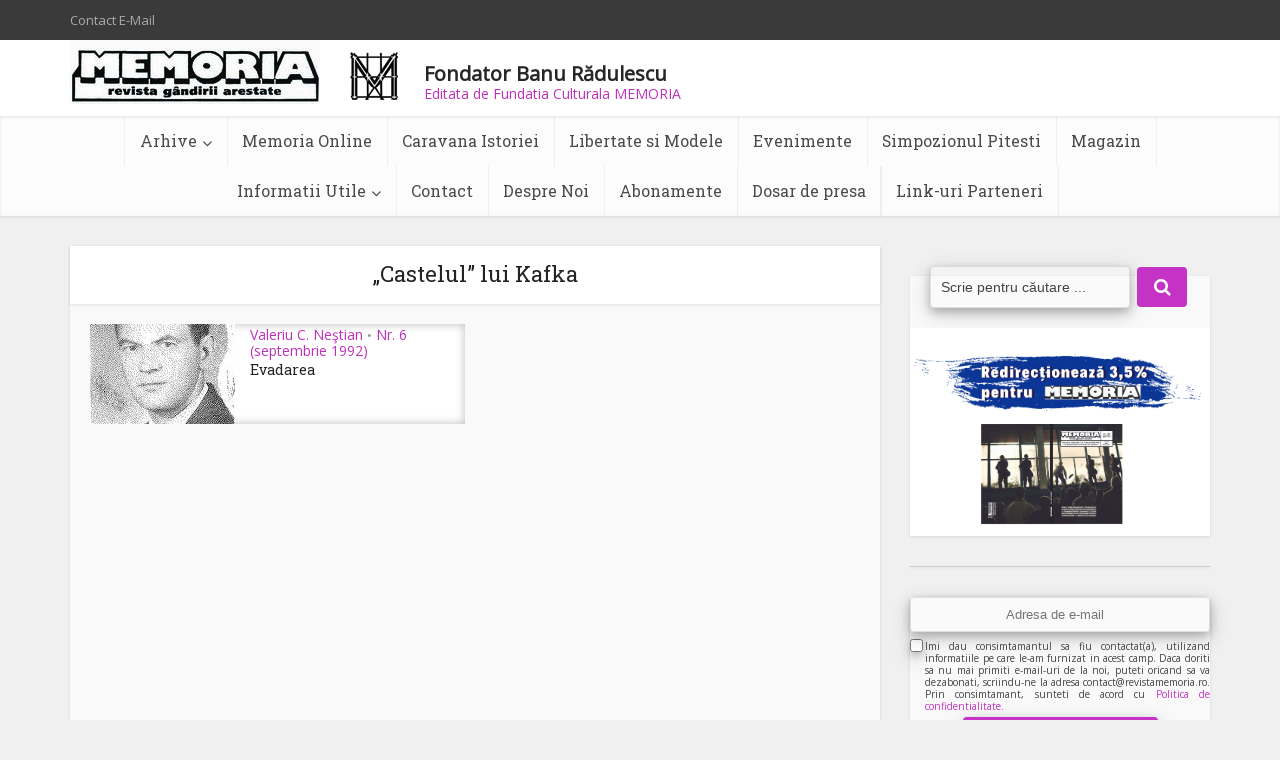

--- FILE ---
content_type: text/html; charset=UTF-8
request_url: https://www.revistamemoria.ro/tag/castelul-lui-kafka/
body_size: 15974
content:
<!DOCTYPE html>
<!--[if IE 8]><html class="ie8"><![endif]-->
<!--[if IE 9]><html class="ie9"><![endif]-->
<!--[if gt IE 8]><!--> <html lang="en-US"> <!--<![endif]-->

<head>

<meta http-equiv="Content-Type" content="text/html; charset=UTF-8" />
<meta name="viewport" content="user-scalable=yes, width=device-width, initial-scale=1.0, maximum-scale=1, minimum-scale=1">

<!--[if lt IE 9]>
	<script src="https://www.revistamemoria.ro/wp-content/themes/voice/js/html5.js"></script>
<![endif]-->

<meta name='robots' content='index, follow, max-image-preview:large, max-snippet:-1, max-video-preview:-1' />
	<style>img:is([sizes="auto" i], [sizes^="auto," i]) { contain-intrinsic-size: 3000px 1500px }</style>
	
	<!-- This site is optimized with the Yoast SEO plugin v25.3.1 - https://yoast.com/wordpress/plugins/seo/ -->
	<title>Revista Memoria - „Castelul” lui Kafka Archives</title>
	<link rel="canonical" href="https://www.revistamemoria.ro/tag/castelul-lui-kafka/" />
	<meta property="og:locale" content="en_US" />
	<meta property="og:type" content="article" />
	<meta property="og:title" content="Revista Memoria - „Castelul” lui Kafka Archives" />
	<meta property="og:url" content="https://www.revistamemoria.ro/tag/castelul-lui-kafka/" />
	<meta property="og:site_name" content="Revista Memoria" />
	<meta name="twitter:card" content="summary_large_image" />
	<script type="application/ld+json" class="yoast-schema-graph">{"@context":"https://schema.org","@graph":[{"@type":"CollectionPage","@id":"https://www.revistamemoria.ro/tag/castelul-lui-kafka/","url":"https://www.revistamemoria.ro/tag/castelul-lui-kafka/","name":"Revista Memoria - „Castelul” lui Kafka Archives","isPartOf":{"@id":"https://www.revistamemoria.ro/#website"},"primaryImageOfPage":{"@id":"https://www.revistamemoria.ro/tag/castelul-lui-kafka/#primaryimage"},"image":{"@id":"https://www.revistamemoria.ro/tag/castelul-lui-kafka/#primaryimage"},"thumbnailUrl":"https://www.revistamemoria.ro/wp-content/uploads/2018/01/nestianu.jpg","breadcrumb":{"@id":"https://www.revistamemoria.ro/tag/castelul-lui-kafka/#breadcrumb"},"inLanguage":"en-US"},{"@type":"ImageObject","inLanguage":"en-US","@id":"https://www.revistamemoria.ro/tag/castelul-lui-kafka/#primaryimage","url":"https://www.revistamemoria.ro/wp-content/uploads/2018/01/nestianu.jpg","contentUrl":"https://www.revistamemoria.ro/wp-content/uploads/2018/01/nestianu.jpg","width":312,"height":464},{"@type":"BreadcrumbList","@id":"https://www.revistamemoria.ro/tag/castelul-lui-kafka/#breadcrumb","itemListElement":[{"@type":"ListItem","position":1,"name":"Home","item":"https://www.revistamemoria.ro/"},{"@type":"ListItem","position":2,"name":"„Castelul” lui Kafka"}]},{"@type":"WebSite","@id":"https://www.revistamemoria.ro/#website","url":"https://www.revistamemoria.ro/","name":"Revista Memoria","description":"Fondator Banu Rădulescu","potentialAction":[{"@type":"SearchAction","target":{"@type":"EntryPoint","urlTemplate":"https://www.revistamemoria.ro/?s={search_term_string}"},"query-input":{"@type":"PropertyValueSpecification","valueRequired":true,"valueName":"search_term_string"}}],"inLanguage":"en-US"}]}</script>
	<!-- / Yoast SEO plugin. -->


<link rel='dns-prefetch' href='//fonts.googleapis.com' />
<link rel="alternate" type="application/rss+xml" title="Revista Memoria &raquo; Feed" href="https://www.revistamemoria.ro/feed/" />
<link rel="alternate" type="application/rss+xml" title="Revista Memoria &raquo; Comments Feed" href="https://www.revistamemoria.ro/comments/feed/" />
<link rel="alternate" type="application/rss+xml" title="Revista Memoria &raquo; „Castelul” lui Kafka Tag Feed" href="https://www.revistamemoria.ro/tag/castelul-lui-kafka/feed/" />
<script type="text/javascript">
/* <![CDATA[ */
window._wpemojiSettings = {"baseUrl":"https:\/\/s.w.org\/images\/core\/emoji\/16.0.1\/72x72\/","ext":".png","svgUrl":"https:\/\/s.w.org\/images\/core\/emoji\/16.0.1\/svg\/","svgExt":".svg","source":{"concatemoji":"https:\/\/www.revistamemoria.ro\/wp-includes\/js\/wp-emoji-release.min.js?ver=6.8.3"}};
/*! This file is auto-generated */
!function(s,n){var o,i,e;function c(e){try{var t={supportTests:e,timestamp:(new Date).valueOf()};sessionStorage.setItem(o,JSON.stringify(t))}catch(e){}}function p(e,t,n){e.clearRect(0,0,e.canvas.width,e.canvas.height),e.fillText(t,0,0);var t=new Uint32Array(e.getImageData(0,0,e.canvas.width,e.canvas.height).data),a=(e.clearRect(0,0,e.canvas.width,e.canvas.height),e.fillText(n,0,0),new Uint32Array(e.getImageData(0,0,e.canvas.width,e.canvas.height).data));return t.every(function(e,t){return e===a[t]})}function u(e,t){e.clearRect(0,0,e.canvas.width,e.canvas.height),e.fillText(t,0,0);for(var n=e.getImageData(16,16,1,1),a=0;a<n.data.length;a++)if(0!==n.data[a])return!1;return!0}function f(e,t,n,a){switch(t){case"flag":return n(e,"\ud83c\udff3\ufe0f\u200d\u26a7\ufe0f","\ud83c\udff3\ufe0f\u200b\u26a7\ufe0f")?!1:!n(e,"\ud83c\udde8\ud83c\uddf6","\ud83c\udde8\u200b\ud83c\uddf6")&&!n(e,"\ud83c\udff4\udb40\udc67\udb40\udc62\udb40\udc65\udb40\udc6e\udb40\udc67\udb40\udc7f","\ud83c\udff4\u200b\udb40\udc67\u200b\udb40\udc62\u200b\udb40\udc65\u200b\udb40\udc6e\u200b\udb40\udc67\u200b\udb40\udc7f");case"emoji":return!a(e,"\ud83e\udedf")}return!1}function g(e,t,n,a){var r="undefined"!=typeof WorkerGlobalScope&&self instanceof WorkerGlobalScope?new OffscreenCanvas(300,150):s.createElement("canvas"),o=r.getContext("2d",{willReadFrequently:!0}),i=(o.textBaseline="top",o.font="600 32px Arial",{});return e.forEach(function(e){i[e]=t(o,e,n,a)}),i}function t(e){var t=s.createElement("script");t.src=e,t.defer=!0,s.head.appendChild(t)}"undefined"!=typeof Promise&&(o="wpEmojiSettingsSupports",i=["flag","emoji"],n.supports={everything:!0,everythingExceptFlag:!0},e=new Promise(function(e){s.addEventListener("DOMContentLoaded",e,{once:!0})}),new Promise(function(t){var n=function(){try{var e=JSON.parse(sessionStorage.getItem(o));if("object"==typeof e&&"number"==typeof e.timestamp&&(new Date).valueOf()<e.timestamp+604800&&"object"==typeof e.supportTests)return e.supportTests}catch(e){}return null}();if(!n){if("undefined"!=typeof Worker&&"undefined"!=typeof OffscreenCanvas&&"undefined"!=typeof URL&&URL.createObjectURL&&"undefined"!=typeof Blob)try{var e="postMessage("+g.toString()+"("+[JSON.stringify(i),f.toString(),p.toString(),u.toString()].join(",")+"));",a=new Blob([e],{type:"text/javascript"}),r=new Worker(URL.createObjectURL(a),{name:"wpTestEmojiSupports"});return void(r.onmessage=function(e){c(n=e.data),r.terminate(),t(n)})}catch(e){}c(n=g(i,f,p,u))}t(n)}).then(function(e){for(var t in e)n.supports[t]=e[t],n.supports.everything=n.supports.everything&&n.supports[t],"flag"!==t&&(n.supports.everythingExceptFlag=n.supports.everythingExceptFlag&&n.supports[t]);n.supports.everythingExceptFlag=n.supports.everythingExceptFlag&&!n.supports.flag,n.DOMReady=!1,n.readyCallback=function(){n.DOMReady=!0}}).then(function(){return e}).then(function(){var e;n.supports.everything||(n.readyCallback(),(e=n.source||{}).concatemoji?t(e.concatemoji):e.wpemoji&&e.twemoji&&(t(e.twemoji),t(e.wpemoji)))}))}((window,document),window._wpemojiSettings);
/* ]]> */
</script>
<style id='wp-emoji-styles-inline-css' type='text/css'>

	img.wp-smiley, img.emoji {
		display: inline !important;
		border: none !important;
		box-shadow: none !important;
		height: 1em !important;
		width: 1em !important;
		margin: 0 0.07em !important;
		vertical-align: -0.1em !important;
		background: none !important;
		padding: 0 !important;
	}
</style>
<link rel='stylesheet' id='wp-block-library-css' href='https://www.revistamemoria.ro/wp-includes/css/dist/block-library/style.min.css?ver=6.8.3' type='text/css' media='all' />
<style id='classic-theme-styles-inline-css' type='text/css'>
/*! This file is auto-generated */
.wp-block-button__link{color:#fff;background-color:#32373c;border-radius:9999px;box-shadow:none;text-decoration:none;padding:calc(.667em + 2px) calc(1.333em + 2px);font-size:1.125em}.wp-block-file__button{background:#32373c;color:#fff;text-decoration:none}
</style>
<link rel='stylesheet' id='gutenberg-pdfjs-css' href='https://www.revistamemoria.ro/wp-content/plugins/pdfjs-viewer-shortcode/inc/../blocks/dist/style.css?ver=2.2.2' type='text/css' media='all' />
<style id='global-styles-inline-css' type='text/css'>
:root{--wp--preset--aspect-ratio--square: 1;--wp--preset--aspect-ratio--4-3: 4/3;--wp--preset--aspect-ratio--3-4: 3/4;--wp--preset--aspect-ratio--3-2: 3/2;--wp--preset--aspect-ratio--2-3: 2/3;--wp--preset--aspect-ratio--16-9: 16/9;--wp--preset--aspect-ratio--9-16: 9/16;--wp--preset--color--black: #000000;--wp--preset--color--cyan-bluish-gray: #abb8c3;--wp--preset--color--white: #ffffff;--wp--preset--color--pale-pink: #f78da7;--wp--preset--color--vivid-red: #cf2e2e;--wp--preset--color--luminous-vivid-orange: #ff6900;--wp--preset--color--luminous-vivid-amber: #fcb900;--wp--preset--color--light-green-cyan: #7bdcb5;--wp--preset--color--vivid-green-cyan: #00d084;--wp--preset--color--pale-cyan-blue: #8ed1fc;--wp--preset--color--vivid-cyan-blue: #0693e3;--wp--preset--color--vivid-purple: #9b51e0;--wp--preset--gradient--vivid-cyan-blue-to-vivid-purple: linear-gradient(135deg,rgba(6,147,227,1) 0%,rgb(155,81,224) 100%);--wp--preset--gradient--light-green-cyan-to-vivid-green-cyan: linear-gradient(135deg,rgb(122,220,180) 0%,rgb(0,208,130) 100%);--wp--preset--gradient--luminous-vivid-amber-to-luminous-vivid-orange: linear-gradient(135deg,rgba(252,185,0,1) 0%,rgba(255,105,0,1) 100%);--wp--preset--gradient--luminous-vivid-orange-to-vivid-red: linear-gradient(135deg,rgba(255,105,0,1) 0%,rgb(207,46,46) 100%);--wp--preset--gradient--very-light-gray-to-cyan-bluish-gray: linear-gradient(135deg,rgb(238,238,238) 0%,rgb(169,184,195) 100%);--wp--preset--gradient--cool-to-warm-spectrum: linear-gradient(135deg,rgb(74,234,220) 0%,rgb(151,120,209) 20%,rgb(207,42,186) 40%,rgb(238,44,130) 60%,rgb(251,105,98) 80%,rgb(254,248,76) 100%);--wp--preset--gradient--blush-light-purple: linear-gradient(135deg,rgb(255,206,236) 0%,rgb(152,150,240) 100%);--wp--preset--gradient--blush-bordeaux: linear-gradient(135deg,rgb(254,205,165) 0%,rgb(254,45,45) 50%,rgb(107,0,62) 100%);--wp--preset--gradient--luminous-dusk: linear-gradient(135deg,rgb(255,203,112) 0%,rgb(199,81,192) 50%,rgb(65,88,208) 100%);--wp--preset--gradient--pale-ocean: linear-gradient(135deg,rgb(255,245,203) 0%,rgb(182,227,212) 50%,rgb(51,167,181) 100%);--wp--preset--gradient--electric-grass: linear-gradient(135deg,rgb(202,248,128) 0%,rgb(113,206,126) 100%);--wp--preset--gradient--midnight: linear-gradient(135deg,rgb(2,3,129) 0%,rgb(40,116,252) 100%);--wp--preset--font-size--small: 13px;--wp--preset--font-size--medium: 20px;--wp--preset--font-size--large: 36px;--wp--preset--font-size--x-large: 42px;--wp--preset--spacing--20: 0.44rem;--wp--preset--spacing--30: 0.67rem;--wp--preset--spacing--40: 1rem;--wp--preset--spacing--50: 1.5rem;--wp--preset--spacing--60: 2.25rem;--wp--preset--spacing--70: 3.38rem;--wp--preset--spacing--80: 5.06rem;--wp--preset--shadow--natural: 6px 6px 9px rgba(0, 0, 0, 0.2);--wp--preset--shadow--deep: 12px 12px 50px rgba(0, 0, 0, 0.4);--wp--preset--shadow--sharp: 6px 6px 0px rgba(0, 0, 0, 0.2);--wp--preset--shadow--outlined: 6px 6px 0px -3px rgba(255, 255, 255, 1), 6px 6px rgba(0, 0, 0, 1);--wp--preset--shadow--crisp: 6px 6px 0px rgba(0, 0, 0, 1);}:where(.is-layout-flex){gap: 0.5em;}:where(.is-layout-grid){gap: 0.5em;}body .is-layout-flex{display: flex;}.is-layout-flex{flex-wrap: wrap;align-items: center;}.is-layout-flex > :is(*, div){margin: 0;}body .is-layout-grid{display: grid;}.is-layout-grid > :is(*, div){margin: 0;}:where(.wp-block-columns.is-layout-flex){gap: 2em;}:where(.wp-block-columns.is-layout-grid){gap: 2em;}:where(.wp-block-post-template.is-layout-flex){gap: 1.25em;}:where(.wp-block-post-template.is-layout-grid){gap: 1.25em;}.has-black-color{color: var(--wp--preset--color--black) !important;}.has-cyan-bluish-gray-color{color: var(--wp--preset--color--cyan-bluish-gray) !important;}.has-white-color{color: var(--wp--preset--color--white) !important;}.has-pale-pink-color{color: var(--wp--preset--color--pale-pink) !important;}.has-vivid-red-color{color: var(--wp--preset--color--vivid-red) !important;}.has-luminous-vivid-orange-color{color: var(--wp--preset--color--luminous-vivid-orange) !important;}.has-luminous-vivid-amber-color{color: var(--wp--preset--color--luminous-vivid-amber) !important;}.has-light-green-cyan-color{color: var(--wp--preset--color--light-green-cyan) !important;}.has-vivid-green-cyan-color{color: var(--wp--preset--color--vivid-green-cyan) !important;}.has-pale-cyan-blue-color{color: var(--wp--preset--color--pale-cyan-blue) !important;}.has-vivid-cyan-blue-color{color: var(--wp--preset--color--vivid-cyan-blue) !important;}.has-vivid-purple-color{color: var(--wp--preset--color--vivid-purple) !important;}.has-black-background-color{background-color: var(--wp--preset--color--black) !important;}.has-cyan-bluish-gray-background-color{background-color: var(--wp--preset--color--cyan-bluish-gray) !important;}.has-white-background-color{background-color: var(--wp--preset--color--white) !important;}.has-pale-pink-background-color{background-color: var(--wp--preset--color--pale-pink) !important;}.has-vivid-red-background-color{background-color: var(--wp--preset--color--vivid-red) !important;}.has-luminous-vivid-orange-background-color{background-color: var(--wp--preset--color--luminous-vivid-orange) !important;}.has-luminous-vivid-amber-background-color{background-color: var(--wp--preset--color--luminous-vivid-amber) !important;}.has-light-green-cyan-background-color{background-color: var(--wp--preset--color--light-green-cyan) !important;}.has-vivid-green-cyan-background-color{background-color: var(--wp--preset--color--vivid-green-cyan) !important;}.has-pale-cyan-blue-background-color{background-color: var(--wp--preset--color--pale-cyan-blue) !important;}.has-vivid-cyan-blue-background-color{background-color: var(--wp--preset--color--vivid-cyan-blue) !important;}.has-vivid-purple-background-color{background-color: var(--wp--preset--color--vivid-purple) !important;}.has-black-border-color{border-color: var(--wp--preset--color--black) !important;}.has-cyan-bluish-gray-border-color{border-color: var(--wp--preset--color--cyan-bluish-gray) !important;}.has-white-border-color{border-color: var(--wp--preset--color--white) !important;}.has-pale-pink-border-color{border-color: var(--wp--preset--color--pale-pink) !important;}.has-vivid-red-border-color{border-color: var(--wp--preset--color--vivid-red) !important;}.has-luminous-vivid-orange-border-color{border-color: var(--wp--preset--color--luminous-vivid-orange) !important;}.has-luminous-vivid-amber-border-color{border-color: var(--wp--preset--color--luminous-vivid-amber) !important;}.has-light-green-cyan-border-color{border-color: var(--wp--preset--color--light-green-cyan) !important;}.has-vivid-green-cyan-border-color{border-color: var(--wp--preset--color--vivid-green-cyan) !important;}.has-pale-cyan-blue-border-color{border-color: var(--wp--preset--color--pale-cyan-blue) !important;}.has-vivid-cyan-blue-border-color{border-color: var(--wp--preset--color--vivid-cyan-blue) !important;}.has-vivid-purple-border-color{border-color: var(--wp--preset--color--vivid-purple) !important;}.has-vivid-cyan-blue-to-vivid-purple-gradient-background{background: var(--wp--preset--gradient--vivid-cyan-blue-to-vivid-purple) !important;}.has-light-green-cyan-to-vivid-green-cyan-gradient-background{background: var(--wp--preset--gradient--light-green-cyan-to-vivid-green-cyan) !important;}.has-luminous-vivid-amber-to-luminous-vivid-orange-gradient-background{background: var(--wp--preset--gradient--luminous-vivid-amber-to-luminous-vivid-orange) !important;}.has-luminous-vivid-orange-to-vivid-red-gradient-background{background: var(--wp--preset--gradient--luminous-vivid-orange-to-vivid-red) !important;}.has-very-light-gray-to-cyan-bluish-gray-gradient-background{background: var(--wp--preset--gradient--very-light-gray-to-cyan-bluish-gray) !important;}.has-cool-to-warm-spectrum-gradient-background{background: var(--wp--preset--gradient--cool-to-warm-spectrum) !important;}.has-blush-light-purple-gradient-background{background: var(--wp--preset--gradient--blush-light-purple) !important;}.has-blush-bordeaux-gradient-background{background: var(--wp--preset--gradient--blush-bordeaux) !important;}.has-luminous-dusk-gradient-background{background: var(--wp--preset--gradient--luminous-dusk) !important;}.has-pale-ocean-gradient-background{background: var(--wp--preset--gradient--pale-ocean) !important;}.has-electric-grass-gradient-background{background: var(--wp--preset--gradient--electric-grass) !important;}.has-midnight-gradient-background{background: var(--wp--preset--gradient--midnight) !important;}.has-small-font-size{font-size: var(--wp--preset--font-size--small) !important;}.has-medium-font-size{font-size: var(--wp--preset--font-size--medium) !important;}.has-large-font-size{font-size: var(--wp--preset--font-size--large) !important;}.has-x-large-font-size{font-size: var(--wp--preset--font-size--x-large) !important;}
:where(.wp-block-post-template.is-layout-flex){gap: 1.25em;}:where(.wp-block-post-template.is-layout-grid){gap: 1.25em;}
:where(.wp-block-columns.is-layout-flex){gap: 2em;}:where(.wp-block-columns.is-layout-grid){gap: 2em;}
:root :where(.wp-block-pullquote){font-size: 1.5em;line-height: 1.6;}
</style>
<link rel='stylesheet' id='contact-form-7-css' href='https://www.revistamemoria.ro/wp-content/plugins/contact-form-7/includes/css/styles.css?ver=6.1' type='text/css' media='all' />
<link rel='stylesheet' id='bigger-picture-css' href='https://www.revistamemoria.ro/wp-content/plugins/youtube-channel/assets/lib/bigger-picture/css/bigger-picture.min.css?ver=3.25.2' type='text/css' media='all' />
<link rel='stylesheet' id='youtube-channel-css' href='https://www.revistamemoria.ro/wp-content/plugins/youtube-channel/assets/css/youtube-channel.min.css?ver=3.25.2' type='text/css' media='all' />
<link rel='stylesheet' id='ivory-search-styles-css' href='https://www.revistamemoria.ro/wp-content/plugins/add-search-to-menu/public/css/ivory-search.min.css?ver=5.5.11' type='text/css' media='all' />
<link rel='stylesheet' id='vce_font_0-css' href='https://fonts.googleapis.com/css?family=Open+Sans%3A400&#038;subset=latin%2Clatin-ext&#038;ver=2.4.1' type='text/css' media='screen' />
<link rel='stylesheet' id='vce_font_1-css' href='https://fonts.googleapis.com/css?family=Roboto+Slab%3A400%2C700&#038;subset=latin%2Clatin-ext&#038;ver=2.4.1' type='text/css' media='screen' />
<link rel='stylesheet' id='vce_style-css' href='https://www.revistamemoria.ro/wp-content/themes/voice/css/min.css?ver=2.4.1' type='text/css' media='screen, print' />
<style id='vce_style-inline-css' type='text/css'>
body {background-color:#f0f0f0;}body,.mks_author_widget h3,.site-description,.meta-category a,textarea {font-family: 'Open Sans';font-weight: 400;}h1,h2,h3,h4,h5,h6,blockquote,.vce-post-link,.site-title,.site-title a,.main-box-title,.comment-reply-title,.entry-title a,.vce-single .entry-headline p,.vce-prev-next-link,.author-title,.mks_pullquote,.widget_rss ul li .rsswidget,#bbpress-forums .bbp-forum-title,#bbpress-forums .bbp-topic-permalink {font-family: 'Roboto Slab';font-weight: 400;}.main-navigation a,.sidr a{font-family: 'Roboto Slab';font-weight: 700;}.vce-single .entry-content,.vce-single .entry-headline,.vce-single .entry-footer{width: 600px;}.vce-lay-a .lay-a-content{width: 600px;max-width: 600px;}.vce-page .entry-content,.vce-page .entry-title-page {width: 600px;}.vce-sid-none .vce-single .entry-content,.vce-sid-none .vce-single .entry-headline,.vce-sid-none .vce-single .entry-footer {width: 600px;}.vce-sid-none .vce-page .entry-content,.vce-sid-none .vce-page .entry-title-page,.error404 .entry-content {width: 600px;max-width: 600px;}body, button, input, select, textarea{color: #444444;}h1,h2,h3,h4,h5,h6,.entry-title a,.prev-next-nav a,#bbpress-forums .bbp-forum-title, #bbpress-forums .bbp-topic-permalink,.woocommerce ul.products li.product .price .amount{color: #232323;}a,.entry-title a:hover,.vce-prev-next-link:hover,.vce-author-links a:hover,.required,.error404 h4,.prev-next-nav a:hover,#bbpress-forums .bbp-forum-title:hover, #bbpress-forums .bbp-topic-permalink:hover,.woocommerce ul.products li.product h3:hover,.woocommerce ul.products li.product h3:hover mark,.main-box-title a:hover{color: #bf31bc;}.vce-square,.vce-main-content .mejs-controls .mejs-time-rail .mejs-time-current,button,input[type="button"],input[type="reset"],input[type="submit"],.vce-button,.pagination-wapper a,#vce-pagination .next.page-numbers,#vce-pagination .prev.page-numbers,#vce-pagination .page-numbers,#vce-pagination .page-numbers.current,.vce-link-pages a,#vce-pagination a,.vce-load-more a,.vce-slider-pagination .owl-nav > div,.vce-mega-menu-posts-wrap .owl-nav > div,.comment-reply-link:hover,.vce-featured-section a,.vce-lay-g .vce-featured-info .meta-category a,.vce-404-menu a,.vce-post.sticky .meta-image:before,#vce-pagination .page-numbers:hover,#bbpress-forums .bbp-pagination .current,#bbpress-forums .bbp-pagination a:hover,.woocommerce #respond input#submit,.woocommerce a.button,.woocommerce button.button,.woocommerce input.button,.woocommerce ul.products li.product .added_to_cart,.woocommerce #respond input#submit:hover,.woocommerce a.button:hover,.woocommerce button.button:hover,.woocommerce input.button:hover,.woocommerce ul.products li.product .added_to_cart:hover,.woocommerce #respond input#submit.alt,.woocommerce a.button.alt,.woocommerce button.button.alt,.woocommerce input.button.alt,.woocommerce #respond input#submit.alt:hover, .woocommerce a.button.alt:hover, .woocommerce button.button.alt:hover, .woocommerce input.button.alt:hover,.woocommerce span.onsale,.woocommerce .widget_price_filter .ui-slider .ui-slider-range,.woocommerce .widget_price_filter .ui-slider .ui-slider-handle,.comments-holder .navigation .page-numbers.current,.vce-lay-a .vce-read-more:hover,.vce-lay-c .vce-read-more:hover{background-color: #bf31bc;}#vce-pagination .page-numbers,.comments-holder .navigation .page-numbers{background: transparent;color: #bf31bc;border: 1px solid #bf31bc;}.comments-holder .navigation .page-numbers:hover{background: #bf31bc;border: 1px solid #bf31bc;}.bbp-pagination-links a{background: transparent;color: #bf31bc;border: 1px solid #bf31bc !important;}#vce-pagination .page-numbers.current,.bbp-pagination-links span.current,.comments-holder .navigation .page-numbers.current{border: 1px solid #bf31bc;}.widget_categories .cat-item:before,.widget_categories .cat-item .count{background: #bf31bc;}.comment-reply-link,.vce-lay-a .vce-read-more,.vce-lay-c .vce-read-more{border: 1px solid #bf31bc;}.entry-meta div,.entry-meta div a,.comment-metadata a,.meta-category span,.meta-author-wrapped,.wp-caption .wp-caption-text,.widget_rss .rss-date,.sidebar cite,.site-footer cite,.sidebar .vce-post-list .entry-meta div,.sidebar .vce-post-list .entry-meta div a,.sidebar .vce-post-list .fn,.sidebar .vce-post-list .fn a,.site-footer .vce-post-list .entry-meta div,.site-footer .vce-post-list .entry-meta div a,.site-footer .vce-post-list .fn,.site-footer .vce-post-list .fn a,#bbpress-forums .bbp-topic-started-by,#bbpress-forums .bbp-topic-started-in,#bbpress-forums .bbp-forum-info .bbp-forum-content,#bbpress-forums p.bbp-topic-meta,span.bbp-admin-links a,.bbp-reply-post-date,#bbpress-forums li.bbp-header,#bbpress-forums li.bbp-footer,.woocommerce .woocommerce-result-count,.woocommerce .product_meta{color: #9b9b9b;}.main-box-title, .comment-reply-title, .main-box-head{background: #ffffff;color: #232323;}.main-box-title a{color: #232323;}.sidebar .widget .widget-title a{color: #232323;}.main-box,.comment-respond,.prev-next-nav{background: #f9f9f9;}.vce-post,ul.comment-list > li.comment,.main-box-single,.ie8 .vce-single,#disqus_thread,.vce-author-card,.vce-author-card .vce-content-outside,.mks-bredcrumbs-container,ul.comment-list > li.pingback{background: #ffffff;}.mks_tabs.horizontal .mks_tab_nav_item.active{border-bottom: 1px solid #ffffff;}.mks_tabs.horizontal .mks_tab_item,.mks_tabs.vertical .mks_tab_nav_item.active,.mks_tabs.horizontal .mks_tab_nav_item.active{background: #ffffff;}.mks_tabs.vertical .mks_tab_nav_item.active{border-right: 1px solid #ffffff;}#vce-pagination,.vce-slider-pagination .owl-controls,.vce-content-outside,.comments-holder .navigation{background: #f3f3f3;}.sidebar .widget-title{background: #ffffff;color: #232323;}.sidebar .widget{background: #f9f9f9;}.sidebar .widget,.sidebar .widget li a,.sidebar .mks_author_widget h3 a,.sidebar .mks_author_widget h3,.sidebar .vce-search-form .vce-search-input,.sidebar .vce-search-form .vce-search-input:focus{color: #444444;}.sidebar .widget li a:hover,.sidebar .widget a,.widget_nav_menu li.menu-item-has-children:hover:after,.widget_pages li.page_item_has_children:hover:after{color: #c433c6;}.sidebar .tagcloud a {border: 1px solid #c433c6;}.sidebar .mks_author_link,.sidebar .tagcloud a:hover,.sidebar .mks_themeforest_widget .more,.sidebar button,.sidebar input[type="button"],.sidebar input[type="reset"],.sidebar input[type="submit"],.sidebar .vce-button,.sidebar .bbp_widget_login .button{background-color: #c433c6;}.sidebar .mks_author_widget .mks_autor_link_wrap,.sidebar .mks_themeforest_widget .mks_read_more{background: #f3f3f3;}.sidebar #wp-calendar caption,.sidebar .recentcomments,.sidebar .post-date,.sidebar #wp-calendar tbody{color: rgba(68,68,68,0.7);}.site-footer{background: #8ece9d;}.site-footer .widget-title{color: #ffffff;}.site-footer,.site-footer .widget,.site-footer .widget li a,.site-footer .mks_author_widget h3 a,.site-footer .mks_author_widget h3,.site-footer .vce-search-form .vce-search-input,.site-footer .vce-search-form .vce-search-input:focus{color: #f2f2f2;}.site-footer .widget li a:hover,.site-footer .widget a,.site-info a{color: #c633c4;}.site-footer .tagcloud a {border: 1px solid #c633c4;}.site-footer .mks_author_link,.site-footer .mks_themeforest_widget .more,.site-footer button,.site-footer input[type="button"],.site-footer input[type="reset"],.site-footer input[type="submit"],.site-footer .vce-button,.site-footer .tagcloud a:hover{background-color: #c633c4;}.site-footer #wp-calendar caption,.site-footer .recentcomments,.site-footer .post-date,.site-footer #wp-calendar tbody,.site-footer .site-info{color: rgba(242,242,242,0.7);}.top-header,.top-nav-menu li .sub-menu{background: #3a3a3a;}.top-header,.top-header a{color: #aaaaaa;}.top-header .vce-search-form .vce-search-input,.top-header .vce-search-input:focus,.top-header .vce-search-submit{color: #aaaaaa;}.top-header .vce-search-form .vce-search-input::-webkit-input-placeholder { color: #aaaaaa;}.top-header .vce-search-form .vce-search-input:-moz-placeholder { color: #aaaaaa;}.top-header .vce-search-form .vce-search-input::-moz-placeholder { color: #aaaaaa;}.top-header .vce-search-form .vce-search-input:-ms-input-placeholder { color: #aaaaaa;}.header-1-wrapper{height: 76px;padding-top: 0px;}.header-2-wrapper,.header-3-wrapper{height: 76px;}.header-2-wrapper .site-branding,.header-3-wrapper .site-branding{top: 0px;left: 0px;}.site-title a, .site-title a:hover{color: #232323;}.site-description{color: #aaaaaa;}.main-header{background-color: #ffffff;}.header-bottom-wrapper{background: #fcfcfc;}.vce-header-ads{margin: -7px 0;}.header-3-wrapper .nav-menu > li > a{padding: 28px 15px;}.header-sticky,.sidr{background: rgba(252,252,252,0.95);}.ie8 .header-sticky{background: #ffffff;}.main-navigation a,.nav-menu .vce-mega-menu > .sub-menu > li > a,.sidr li a,.vce-menu-parent{color: #4a4a4a;}.nav-menu > li:hover > a,.nav-menu > .current_page_item > a,.nav-menu > .current-menu-item > a,.nav-menu > .current-menu-ancestor > a,.main-navigation a.vce-item-selected,.main-navigation ul ul li:hover > a,.nav-menu ul .current-menu-item a,.nav-menu ul .current_page_item a,.vce-menu-parent:hover,.sidr li a:hover,.main-navigation li.current-menu-item.fa:before,.vce-responsive-nav{color: #cc35c4;}#sidr-id-vce_main_navigation_menu .soc-nav-menu li a:hover {color: #aaaaaa;}.nav-menu > li:hover > a,.nav-menu > .current_page_item > a,.nav-menu > .current-menu-item > a,.nav-menu > .current-menu-ancestor > a,.main-navigation a.vce-item-selected,.main-navigation ul ul,.header-sticky .nav-menu > .current_page_item:hover > a,.header-sticky .nav-menu > .current-menu-item:hover > a,.header-sticky .nav-menu > .current-menu-ancestor:hover > a,.header-sticky .main-navigation a.vce-item-selected:hover{background-color: #ffffff;}.search-header-wrap ul{border-top: 2px solid #cc35c4;}.vce-border-top .main-box-title{border-top: 2px solid #bf31bc;}.tagcloud a:hover,.sidebar .widget .mks_author_link,.sidebar .widget.mks_themeforest_widget .more,.site-footer .widget .mks_author_link,.site-footer .widget.mks_themeforest_widget .more,.vce-lay-g .entry-meta div,.vce-lay-g .fn,.vce-lay-g .fn a{color: #FFF;}.vce-featured-header .vce-featured-header-background{opacity: 0.5}.vce-featured-grid .vce-featured-header-background,.vce-post-big .vce-post-img:after,.vce-post-slider .vce-post-img:after{opacity: 0.5}.vce-featured-grid .owl-item:hover .vce-grid-text .vce-featured-header-background,.vce-post-big li:hover .vce-post-img:after,.vce-post-slider li:hover .vce-post-img:after {opacity: 0.8}#back-top {background: #323232}.sidr input[type=text]{background: rgba(74,74,74,0.1);color: rgba(74,74,74,0.5);}.meta-image:hover a img,.vce-lay-h .img-wrap:hover .meta-image > img,.img-wrp:hover img,.vce-gallery-big:hover img,.vce-gallery .gallery-item:hover img,.vce_posts_widget .vce-post-big li:hover img,.vce-featured-grid .owl-item:hover img,.vce-post-img:hover img,.mega-menu-img:hover img{-webkit-transform: scale(1.1);-moz-transform: scale(1.1);-o-transform: scale(1.1);-ms-transform: scale(1.1);transform: scale(1.1);}
</style>
<link rel='stylesheet' id='fancybox-css' href='https://www.revistamemoria.ro/wp-content/plugins/easy-fancybox/fancybox/1.5.4/jquery.fancybox.min.css?ver=6.8.3' type='text/css' media='screen' />
<link rel='stylesheet' id='wp-add-custom-css-css' href='https://www.revistamemoria.ro?display_custom_css=css&#038;ver=6.8.3' type='text/css' media='all' />
<script type="text/javascript" src="https://www.revistamemoria.ro/wp-content/plugins/cookiebar/cookiebar-latest.min.js?1&amp;forceLang=ro&amp;tracking=1&amp;top=1&amp;showNoConsent=1&amp;privacyPage=http%3A%2F%2Fwww.revistamemoria.ro%2Fpolitica-de-confidentialitate%2F&amp;ver=1.7.0" id="cookieBAR-js"></script>
<script type="text/javascript" src="https://www.revistamemoria.ro/wp-includes/js/jquery/jquery.min.js?ver=3.7.1" id="jquery-core-js"></script>
<script type="text/javascript" src="https://www.revistamemoria.ro/wp-includes/js/jquery/jquery-migrate.min.js?ver=3.4.1" id="jquery-migrate-js"></script>
<link rel="https://api.w.org/" href="https://www.revistamemoria.ro/wp-json/" /><link rel="alternate" title="JSON" type="application/json" href="https://www.revistamemoria.ro/wp-json/wp/v2/tags/1559" /><link rel="EditURI" type="application/rsd+xml" title="RSD" href="https://www.revistamemoria.ro/xmlrpc.php?rsd" />
<meta name="generator" content="WordPress 6.8.3" />
<style type="text/css">.recentcomments a{display:inline !important;padding:0 !important;margin:0 !important;}</style><meta name="generator" content="Powered by WPBakery Page Builder - drag and drop page builder for WordPress."/>
<link rel="shortcut icon" href="https://www.revistamemoria.ro/wp-content/uploads/2017/12/favicon_memoria_Hak_icon.ico" type="image/x-icon" /><style type="text/css">.site-branding { width: 100%; } .site-branding h1, .site-branding span:first-child { float: left; margin-right: 20px; } .site-description { font-size: 20px; margin-top: 22px; }</style>		<style type="text/css" id="wp-custom-css">
			.vce-wrap-right{display:none !important}		</style>
		<noscript><style> .wpb_animate_when_almost_visible { opacity: 1; }</style></noscript></head>

<body class="archive tag tag-castelul-lui-kafka tag-1559 wp-theme-voice voice chrome vce-sid-right wpb-js-composer js-comp-ver-6.10.0 vc_responsive">

<div id="vce-main">

<header id="header" class="main-header">
	<div class="top-header">
	<div class="container">

					<div class="vce-wrap-left">
					<ul id="vce_top_navigation_menu" class="top-nav-menu"><li id="menu-item-7788" class="menu-item menu-item-type-custom menu-item-object-custom menu-item-7788"><a href="mailto:revistamemoria@gmail.com">Contact E-Mail</a></li>
</ul>			</div>
				
					<div class="vce-wrap-right">
				<form class="vce-search-form" action="https://www.revistamemoria.ro/" method="get">
	<input name="s" class="vce-search-input" size="20" type="text" value="Scrie pentru căutare ..." onfocus="(this.value == 'Scrie pentru căutare ...') && (this.value = '')" onblur="(this.value == '') && (this.value = 'Scrie pentru căutare ...')" placeholder="Scrie pentru căutare ..." />
		<button type="submit" class="vce-search-submit"><i class="fa fa-search"></i></button> 
</form>			</div>
		
		


	</div>
</div><div class="container header-2-wrapper header-main-area">	
	<div class="vce-res-nav">
	<a class="vce-responsive-nav" href="#sidr-main"><i class="fa fa-bars"></i></a>
</div>
<div class="site-branding">
		
		<span style="font-size: 80px;text-decoration: none;margin-bottom: 0;display: inline-block;">
		<a href="https://www.revistamemoria.ro/" title="Revista Memoria" class="has-logo"><img src="https://www.revistamemoria.ro/wp-content/uploads/2022/12/Untitled-1-1.jpg" alt="Revista Memoria" /></a>
	</span>

<span style="font-weight:bold" class="site-description">Fondator Banu Rădulescu</span>	
		<span style="font-size: 14px;margin: -5px 0 0;display: block;color: black;"><a href="https://www.revistamemoria.ro/despre-noi/">Editata de Fundatia Culturala MEMORIA</a></span></br>
	
	

</div>
	<div class="vce-header-ads">
			</div>
</div>

<div class="header-bottom-wrapper header-left-nav">
	<div class="container">
		<nav id="site-navigation" class="main-navigation" role="navigation">
	<ul id="vce_main_navigation_menu" class="nav-menu"><li id="menu-item-12093" class="menu-item menu-item-type-custom menu-item-object-custom menu-item-has-children menu-item-12093"><a href="#">Arhive</a>
<ul class="sub-menu">
	<li id="menu-item-401" class="menu-item menu-item-type-taxonomy menu-item-object-category menu-item-401 vce-cat-40"><a href="https://www.revistamemoria.ro/category/arhiva-pdf/">Arhiva PDF</a>	<li id="menu-item-4396" class="menu-item menu-item-type-taxonomy menu-item-object-category menu-item-4396 vce-cat-547"><a href="https://www.revistamemoria.ro/category/fototeca-memoria/">Arhiva Foto</a>	<li id="menu-item-12203" class="menu-item menu-item-type-post_type menu-item-object-page menu-item-12203"><a href="https://www.revistamemoria.ro/12166-2/">Arhiva Audio</a>	<li id="menu-item-7791" class="menu-item menu-item-type-post_type menu-item-object-page menu-item-7791"><a href="https://www.revistamemoria.ro/arhiva-video/">Arhiva Video</a>	<li id="menu-item-7416" class="menu-item menu-item-type-post_type menu-item-object-page menu-item-7416"><a href="https://www.revistamemoria.ro/autori-memoria/">Autori Memoria</a>	<li id="menu-item-425" class="menu-item menu-item-type-taxonomy menu-item-object-category menu-item-has-children menu-item-425 vce-cat-47"><a href="https://www.revistamemoria.ro/category/teme/">Teme</a>
	<ul class="sub-menu">
		<li id="menu-item-387" class="menu-item menu-item-type-taxonomy menu-item-object-category menu-item-387 vce-cat-2"><a href="https://www.revistamemoria.ro/category/teme/memoria-basarabiei/">Memoria Basarabiei</a>		<li id="menu-item-397" class="menu-item menu-item-type-taxonomy menu-item-object-category menu-item-397 vce-cat-4"><a href="https://www.revistamemoria.ro/category/teme/literatura-de-dupa-sarma-ghimpata/">Literatura de după sârma ghimpată</a>		<li id="menu-item-395" class="menu-item menu-item-type-taxonomy menu-item-object-category menu-item-395 vce-cat-5"><a href="https://www.revistamemoria.ro/category/teme/memoria-armatei-romane/">Memoria Armatei Române</a>		<li id="menu-item-399" class="menu-item menu-item-type-taxonomy menu-item-object-category menu-item-399 vce-cat-6"><a href="https://www.revistamemoria.ro/category/teme/memoria-bisericii-romane/">Memoria Bisericii Române</a>		<li id="menu-item-398" class="menu-item menu-item-type-taxonomy menu-item-object-category menu-item-398 vce-cat-3"><a href="https://www.revistamemoria.ro/category/teme/istorie-recenta/">Istorie recentă</a>	</ul>
	<li id="menu-item-11078" class="menu-item menu-item-type-custom menu-item-object-custom menu-item-has-children menu-item-11078"><a href="#">Catalogul Memoria</a>
	<ul class="sub-menu">
		<li id="menu-item-11065" class="menu-item menu-item-type-taxonomy menu-item-object-category menu-item-11065 vce-cat-952"><a href="https://www.revistamemoria.ro/category/literele-a-g/">Literele A-G</a>		<li id="menu-item-11066" class="menu-item menu-item-type-taxonomy menu-item-object-category menu-item-11066 vce-cat-953"><a href="https://www.revistamemoria.ro/category/literele-h-n/">Literele H-N</a>		<li id="menu-item-11067" class="menu-item menu-item-type-taxonomy menu-item-object-category menu-item-11067 vce-cat-954"><a href="https://www.revistamemoria.ro/category/literele-o-t/">Literele O-T</a>		<li id="menu-item-11068" class="menu-item menu-item-type-taxonomy menu-item-object-category menu-item-11068 vce-cat-955"><a href="https://www.revistamemoria.ro/category/literele-t-z/">Literele Ț-Z</a>	</ul>
</ul>
<li id="menu-item-13233" class="menu-item menu-item-type-custom menu-item-object-custom menu-item-13233"><a href="http://www.revistamemoria.ro/category/memoria-online/">Memoria Online</a><li id="menu-item-20754" class="menu-item menu-item-type-taxonomy menu-item-object-category menu-item-20754 vce-cat-2892"><a href="https://www.revistamemoria.ro/category/caravana-istoriei/">Caravana Istoriei</a><li id="menu-item-21349" class="menu-item menu-item-type-taxonomy menu-item-object-category menu-item-21349 vce-cat-2899"><a href="https://www.revistamemoria.ro/category/libertate-si-modele/">Libertate si Modele</a><li id="menu-item-20253" class="menu-item menu-item-type-taxonomy menu-item-object-category menu-item-20253 vce-cat-2890"><a href="https://www.revistamemoria.ro/category/evenimente/">Evenimente</a><li id="menu-item-14943" class="menu-item menu-item-type-custom menu-item-object-custom menu-item-14943"><a href="http://www.revistamemoria.ro/category/simpozionul-pitesti/">Simpozionul Pitesti</a><li id="menu-item-13234" class="menu-item menu-item-type-custom menu-item-object-custom menu-item-13234"><a href="http://www.revistamemoria.ro/category/memoria-shop/">Magazin</a><li id="menu-item-12094" class="menu-item menu-item-type-custom menu-item-object-custom menu-item-has-children menu-item-12094"><a href="http://asd">Informatii Utile</a>
<ul class="sub-menu">
	<li id="menu-item-16718" class="menu-item menu-item-type-post_type menu-item-object-page menu-item-16718"><a href="https://www.revistamemoria.ro/termeni-si-conditii/">Termeni și Condiții</a>	<li id="menu-item-12494" class="menu-item menu-item-type-post_type menu-item-object-page menu-item-12494"><a href="https://www.revistamemoria.ro/politica-de-cookie-uri/">Politica de Cookie-uri</a>	<li id="menu-item-12493" class="menu-item menu-item-type-post_type menu-item-object-page menu-item-12493"><a href="https://www.revistamemoria.ro/politica-de-confidentialitate/">Politica de Confidentialitate</a></ul>
<li id="menu-item-7241" class="menu-item menu-item-type-post_type menu-item-object-page menu-item-7241"><a href="https://www.revistamemoria.ro/contact/">Contact</a><li id="menu-item-7413" class="menu-item menu-item-type-post_type menu-item-object-page menu-item-7413"><a href="https://www.revistamemoria.ro/despre-noi/">Despre Noi</a><li id="menu-item-7240" class="menu-item menu-item-type-post_type menu-item-object-page menu-item-7240"><a href="https://www.revistamemoria.ro/abonamente/">Abonamente</a><li id="menu-item-12315" class="menu-item menu-item-type-post_type menu-item-object-page menu-item-12315"><a href="https://www.revistamemoria.ro/dosar-de-presa/">Dosar de presa</a><li id="menu-item-12097" class="menu-item menu-item-type-post_type menu-item-object-page menu-item-12097"><a href="https://www.revistamemoria.ro/parteneri/">Link-uri Parteneri</a></ul></nav>	</div>
</div></header>

<div id="main-wrapper">



	 

	
<div id="content" class="container site-content">

				
	<div id="primary" class="vce-main-content">
		
		<div class="main-box">

			
	<div class="main-box-head">
		<h1 class="main-box-title">„Castelul” lui Kafka</h1>
			</div>

			<div class="main-box-inside">
			
							
				
				<div class="vce-loop-wrap">

											
						<article class="vce-post vce-lay-d post-7687 post type-post status-publish format-standard has-post-thumbnail hentry category-valeriu-c-nestian category-nr-6 tag-canal tag-galati tag-securitate tag-valeriu-c-nestian tag-evadarea tag-vicu-moraru tag-scinteia tag-castelul-lui-kafka tag-puiu-murgulescu tag-mihaita-racovita tag-sergentul-ghita-vieru">
	
 		 	<div class="meta-image">			
			<a href="https://www.revistamemoria.ro/evadarea/" title="Evadarea">
				<img width="145" height="100" src="https://www.revistamemoria.ro/wp-content/uploads/2018/01/nestianu-145x100.jpg" class="attachment-vce-lay-d size-vce-lay-d wp-post-image" alt="" decoding="async" />							</a>
		</div>
		

	<header class="entry-header">
					<span class="meta-category"><a href="https://www.revistamemoria.ro/category/autori/valeriu-c-nestian/" class="category-861">Valeriu C. Neştian</a> <span>&bull;</span> <a href="https://www.revistamemoria.ro/category/numere/nr-6/" class="category-63">Nr. 6 (septembrie 1992)</a></span>
				<h2 class="entry-title"><a href="https://www.revistamemoria.ro/evadarea/" title="Evadarea">Evadarea</a></h2>
			</header>

</article>
						
					
				</div>

				
			
			</div>

		</div>

	</div>

		<aside id="sidebar" class="sidebar right">
		<div id="is_widget-2" class="widget widget_is_search widget_search"><form class="vce-search-form" action="https://www.revistamemoria.ro/" method="get">
	<input name="s" class="vce-search-input" size="20" type="text" value="Scrie pentru căutare ..." onfocus="(this.value == 'Scrie pentru căutare ...') && (this.value = '')" onblur="(this.value == '') && (this.value = 'Scrie pentru căutare ...')" placeholder="Scrie pentru căutare ..." />
		<button type="submit" class="vce-search-submit"><i class="fa fa-search"></i></button> 
<input type="hidden" name="id" value="15950" /></form></div><div id="block-3" class="widget widget_block widget_media_image">
<figure class="wp-block-image size-large is-resized"><a href="https://www.revistamemoria.ro/redirectioneaza/"><img decoding="async" src="https://www.revistamemoria.ro/wp-content/uploads/2024/01/redirectioneaza35-1.png" alt="" class="wp-image-18396" width="665" /></a></figure>
</div><div id="text-4" class="vce-no-padding widget widget_text">			<div class="textwidget"><hr>
</div>
		</div><div id="text-3" class="vce-no-padding widget widget_text">			<div class="textwidget"><script>(function() {
	window.mc4wp = window.mc4wp || {
		listeners: [],
		forms: {
			on: function(evt, cb) {
				window.mc4wp.listeners.push(
					{
						event   : evt,
						callback: cb
					}
				);
			}
		}
	}
})();
</script><!-- Mailchimp for WordPress v4.10.5 - https://wordpress.org/plugins/mailchimp-for-wp/ --><form id="mc4wp-form-1" class="mc4wp-form mc4wp-form-14695" method="post" data-id="14695" data-name="Newsletter" ><div class="mc4wp-form-fields"><input style="text-align:center;font-size: 13px;height: 35px;" type="email" name="EMAIL" placeholder="Adresa de e-mail" required />
<div style="padding-top:5px;padding-bottom:5px"><div style="float:left;"><input name="AGREE_TO_TERMS" type="checkbox" value="1" required=""></div><div style="padding-left:15px;padding-top:3px; font-size:10px !important;line-height:12px !important">Imi dau consimtamantul sa fiu contactat(a), utilizand informatiile pe care le-am furnizat in acest camp. Daca doriti sa nu mai primiti e-mail-uri de la noi, puteti oricand sa va dezabonati, scriindu-ne la adresa contact@revistamemoria.ro. Prin consimtamant, sunteti de acord cu <a href="http://www.revistamemoria.ro/politica-de-confidentialitate/">Politica de confidentialitate.</a></div></div>
<div style="width:100%;text-align:center"><input type="submit" value="Aboneaza-ma la Newsletter" /></div></div><label style="display: none !important;">Leave this field empty if you're human: <input type="text" name="_mc4wp_honeypot" value="" tabindex="-1" autocomplete="off" /></label><input type="hidden" name="_mc4wp_timestamp" value="1768751963" /><input type="hidden" name="_mc4wp_form_id" value="14695" /><input type="hidden" name="_mc4wp_form_element_id" value="mc4wp-form-1" /><div class="mc4wp-response"></div></form><!-- / Mailchimp for WordPress Plugin -->
</p>
<p><a data-mce-href="https://www.revistamemoria.ro/wp-content/uploads/2024/12/Cele-mai-noi-aparitii-editoriale-la-Editura-Fundatiei-Culturale-Memoria.jpg" href="https://www.revistamemoria.ro/wp-content/uploads/2024/12/Cele-mai-noi-aparitii-editoriale-la-Editura-Fundatiei-Culturale-Memoria.jpg"><img loading="lazy" decoding="async" class=" wp-image-24629 aligncenter" src="https://www.revistamemoria.ro/wp-content/uploads/2024/12/Cele-mai-noi-aparitii-editoriale-la-Editura-Fundatiei-Culturale-Memoria-1-212x300.jpg" alt="" width="258" height="365" data-mce-src="https://www.revistamemoria.ro/wp-content/uploads/2024/12/Cele-mai-noi-aparitii-editoriale-la-Editura-Fundatiei-Culturale-Memoria-1-212x300.jpg" srcset="https://www.revistamemoria.ro/wp-content/uploads/2024/12/Cele-mai-noi-aparitii-editoriale-la-Editura-Fundatiei-Culturale-Memoria-1-212x300.jpg 212w, https://www.revistamemoria.ro/wp-content/uploads/2024/12/Cele-mai-noi-aparitii-editoriale-la-Editura-Fundatiei-Culturale-Memoria-1-724x1024.jpg 724w, https://www.revistamemoria.ro/wp-content/uploads/2024/12/Cele-mai-noi-aparitii-editoriale-la-Editura-Fundatiei-Culturale-Memoria-1-768x1086.jpg 768w, https://www.revistamemoria.ro/wp-content/uploads/2024/12/Cele-mai-noi-aparitii-editoriale-la-Editura-Fundatiei-Culturale-Memoria-1-1086x1536.jpg 1086w, https://www.revistamemoria.ro/wp-content/uploads/2024/12/Cele-mai-noi-aparitii-editoriale-la-Editura-Fundatiei-Culturale-Memoria-1-1448x2048.jpg 1448w, https://www.revistamemoria.ro/wp-content/uploads/2024/12/Cele-mai-noi-aparitii-editoriale-la-Editura-Fundatiei-Culturale-Memoria-1-810x1146.jpg 810w, https://www.revistamemoria.ro/wp-content/uploads/2024/12/Cele-mai-noi-aparitii-editoriale-la-Editura-Fundatiei-Culturale-Memoria-1-1140x1613.jpg 1140w, https://www.revistamemoria.ro/wp-content/uploads/2024/12/Cele-mai-noi-aparitii-editoriale-la-Editura-Fundatiei-Culturale-Memoria-1.jpg 1587w" sizes="auto, (max-width: 258px) 100vw, 258px" /></a></p>
</p>
<hr>
<p><strong><a href="https://dmclici.podbean.com/" data-mce-href="https://dmclici.podbean.com/">Canalul audio: </a></strong></p>
<p><strong><a href="https://dmclici.podbean.com/" data-mce-href="https://dmclici.podbean.com/">Memoria pământului românesc&#8230; continuă</a></strong></p>
<p><a href="https://dmclici.podbean.com/" data-mce-href="https://dmclici.podbean.com/"><img loading="lazy" decoding="async" class="alignnone size-medium wp-image-18001" src="https://www.revistamemoria.ro/wp-content/uploads/2022/01/buton-mememoria-pamantului-300x96.jpeg" alt="" width="300" height="96" data-mce-src="https://www.revistamemoria.ro/wp-content/uploads/2022/01/buton-mememoria-pamantului-300x96.jpeg" srcset="https://www.revistamemoria.ro/wp-content/uploads/2022/01/buton-mememoria-pamantului-300x96.jpeg 300w, https://www.revistamemoria.ro/wp-content/uploads/2022/01/buton-mememoria-pamantului-1024x328.jpeg 1024w, https://www.revistamemoria.ro/wp-content/uploads/2022/01/buton-mememoria-pamantului-768x246.jpeg 768w, https://www.revistamemoria.ro/wp-content/uploads/2022/01/buton-mememoria-pamantului-810x260.jpeg 810w, https://www.revistamemoria.ro/wp-content/uploads/2022/01/buton-mememoria-pamantului-1140x365.jpeg 1140w, https://www.revistamemoria.ro/wp-content/uploads/2022/01/buton-mememoria-pamantului.jpeg 1348w" sizes="auto, (max-width: 300px) 100vw, 300px" /></a></p>
<p><a data-mce-href="https://www.revistamemoria.ro/decembrie-89-deconstructia-unei-revolutii/" href="https://www.revistamemoria.ro/decembrie-89-deconstructia-unei-revolutii/"><img loading="lazy" decoding="async" class="alignnone size-medium wp-image-24622" src="https://www.revistamemoria.ro/wp-content/uploads/2024/12/1-300x255.png" alt="" width="300" height="255" data-mce-src="https://www.revistamemoria.ro/wp-content/uploads/2024/12/1-300x255.png" srcset="https://www.revistamemoria.ro/wp-content/uploads/2024/12/1-300x255.png 300w, https://www.revistamemoria.ro/wp-content/uploads/2024/12/1-768x654.png 768w, https://www.revistamemoria.ro/wp-content/uploads/2024/12/1-810x689.png 810w, https://www.revistamemoria.ro/wp-content/uploads/2024/12/1.png 940w" sizes="auto, (max-width: 300px) 100vw, 300px" /></a> <a data-mce-href="https://www.revistamemoria.ro/banu-radulescu-lumina-si-piatra-nuvele/" href="https://www.revistamemoria.ro/banu-radulescu-lumina-si-piatra-nuvele/"><img loading="lazy" decoding="async" class="alignnone size-medium wp-image-24623" src="https://www.revistamemoria.ro/wp-content/uploads/2024/12/2-300x255.png" alt="" width="300" height="255" data-mce-src="https://www.revistamemoria.ro/wp-content/uploads/2024/12/2-300x255.png" srcset="https://www.revistamemoria.ro/wp-content/uploads/2024/12/2-300x255.png 300w, https://www.revistamemoria.ro/wp-content/uploads/2024/12/2-768x654.png 768w, https://www.revistamemoria.ro/wp-content/uploads/2024/12/2-810x689.png 810w, https://www.revistamemoria.ro/wp-content/uploads/2024/12/2.png 940w" sizes="auto, (max-width: 300px) 100vw, 300px" /></a></p>
<p><a href="https://www.revistamemoria.ro/victor-gordan-victor-amintiri-din-regatul-absurditatii-si-al-terorii/" target="_blank" rel="https://www.revistamemoria.ro/victor-gordan-victor-amintiri-din-regatul-absurditatii-si-al-terorii/ noopener" data-mce-href="https://www.revistamemoria.ro/victor-gordan-victor-amintiri-din-regatul-absurditatii-si-al-terorii/"><img loading="lazy" decoding="async" class="alignnone wp-image-22748 size-medium" src="https://www.revistamemoria.ro/wp-content/uploads/2024/01/victor-noutate-edit-300x251.png" alt="" width="300" height="251" data-mce-src="https://www.revistamemoria.ro/wp-content/uploads/2024/01/victor-noutate-edit-300x251.png" srcset="https://www.revistamemoria.ro/wp-content/uploads/2024/01/victor-noutate-edit-300x251.png 300w, https://www.revistamemoria.ro/wp-content/uploads/2024/01/victor-noutate-edit-768x644.png 768w, https://www.revistamemoria.ro/wp-content/uploads/2024/01/victor-noutate-edit-810x679.png 810w, https://www.revistamemoria.ro/wp-content/uploads/2024/01/victor-noutate-edit.png 940w" sizes="auto, (max-width: 300px) 100vw, 300px" /></a></p>
<p><a href="https://www.revistamemoria.ro/hans-bergel-privind-mereu-spre-romania/" data-mce-href="https://www.revistamemoria.ro/hans-bergel-privind-mereu-spre-romania/"><img loading="lazy" decoding="async" class="alignnone size-medium wp-image-20893" src="https://www.revistamemoria.ro/wp-content/uploads/2023/03/hans-bergel-CB-aparitie-editoriala-300x251.jpg" alt="" width="300" height="251" data-mce-src="https://www.revistamemoria.ro/wp-content/uploads/2023/03/hans-bergel-CB-aparitie-editoriala-300x251.jpg" srcset="https://www.revistamemoria.ro/wp-content/uploads/2023/03/hans-bergel-CB-aparitie-editoriala-300x251.jpg 300w, https://www.revistamemoria.ro/wp-content/uploads/2023/03/hans-bergel-CB-aparitie-editoriala-768x644.jpg 768w, https://www.revistamemoria.ro/wp-content/uploads/2023/03/hans-bergel-CB-aparitie-editoriala-810x679.jpg 810w, https://www.revistamemoria.ro/wp-content/uploads/2023/03/hans-bergel-CB-aparitie-editoriala.jpg 940w" sizes="auto, (max-width: 300px) 100vw, 300px" /></a></p>
<p><a href="https://www.revistamemoria.ro/category/memoria-shop/" data-mce-href="https://www.revistamemoria.ro/category/memoria-shop/"><img loading="lazy" decoding="async" class="alignnone wp-image-20583 size-medium" src="https://www.revistamemoria.ro/wp-content/uploads/2023/02/mircea-carp-100-300x251.jpg" alt="" width="300" height="251" data-mce-src="https://www.revistamemoria.ro/wp-content/uploads/2023/02/mircea-carp-100-300x251.jpg" srcset="https://www.revistamemoria.ro/wp-content/uploads/2023/02/mircea-carp-100-300x251.jpg 300w, https://www.revistamemoria.ro/wp-content/uploads/2023/02/mircea-carp-100-768x644.jpg 768w, https://www.revistamemoria.ro/wp-content/uploads/2023/02/mircea-carp-100-810x679.jpg 810w, https://www.revistamemoria.ro/wp-content/uploads/2023/02/mircea-carp-100.jpg 940w" sizes="auto, (max-width: 300px) 100vw, 300px" /></a></p>
<p><a data-mce-href="https://www.revistamemoria.ro/concursul-de-publicatii-privind-comunismul-editia-a-v-a/" href="https://www.revistamemoria.ro/concursul-de-publicatii-privind-comunismul-editia-a-v-a/"><img loading="lazy" decoding="async" class="alignnone size-medium wp-image-24621" src="https://www.revistamemoria.ro/wp-content/uploads/2024/12/premiile-memoria-300x183.png" alt="" width="300" height="183" data-mce-src="https://www.revistamemoria.ro/wp-content/uploads/2024/12/premiile-memoria-300x183.png" srcset="https://www.revistamemoria.ro/wp-content/uploads/2024/12/premiile-memoria-300x183.png 300w, https://www.revistamemoria.ro/wp-content/uploads/2024/12/premiile-memoria-1024x625.png 1024w, https://www.revistamemoria.ro/wp-content/uploads/2024/12/premiile-memoria-768x468.png 768w, https://www.revistamemoria.ro/wp-content/uploads/2024/12/premiile-memoria-1536x937.png 1536w, https://www.revistamemoria.ro/wp-content/uploads/2024/12/premiile-memoria-810x494.png 810w, https://www.revistamemoria.ro/wp-content/uploads/2024/12/premiile-memoria-1140x695.png 1140w, https://www.revistamemoria.ro/wp-content/uploads/2024/12/premiile-memoria.png 1587w" sizes="auto, (max-width: 300px) 100vw, 300px" /></a></p>
<p></p>
<p><a href="https://www.revistamemoria.ro/premiul-national-iacob-negruzzi-memoria-cea-mai-buna-revista-culturala/" data-mce-href="https://www.revistamemoria.ro/premiul-national-iacob-negruzzi-memoria-cea-mai-buna-revista-culturala/"><img loading="lazy" decoding="async" class="wp-image-14576 size-full aligncenter" src="https://www.revistamemoria.ro/wp-content/uploads/2020/11/2-premiul-negruzzi.png" alt="" width="500" height="360" data-mce-src="https://www.revistamemoria.ro/wp-content/uploads/2020/11/2-premiul-negruzzi.png" srcset="https://www.revistamemoria.ro/wp-content/uploads/2020/11/2-premiul-negruzzi.png 500w, https://www.revistamemoria.ro/wp-content/uploads/2020/11/2-premiul-negruzzi-300x216.png 300w" sizes="auto, (max-width: 500px) 100vw, 500px" /></a></p>
<p></p>
<p><a href="https://www.revistamemoria.ro/category/caravana-istoriei/" data-mce-href="https://www.revistamemoria.ro/category/caravana-istoriei/"><img loading="lazy" decoding="async" class="size-medium wp-image-21166 aligncenter" src="https://www.revistamemoria.ro/wp-content/uploads/2023/05/antet-web-300x182.jpg" alt="" width="300" height="182" data-mce-src="https://www.revistamemoria.ro/wp-content/uploads/2023/05/antet-web-300x182.jpg" srcset="https://www.revistamemoria.ro/wp-content/uploads/2023/05/antet-web-300x182.jpg 300w, https://www.revistamemoria.ro/wp-content/uploads/2023/05/antet-web-1024x621.jpg 1024w, https://www.revistamemoria.ro/wp-content/uploads/2023/05/antet-web-768x466.jpg 768w, https://www.revistamemoria.ro/wp-content/uploads/2023/05/antet-web-1536x931.jpg 1536w, https://www.revistamemoria.ro/wp-content/uploads/2023/05/antet-web-810x491.jpg 810w, https://www.revistamemoria.ro/wp-content/uploads/2023/05/antet-web-1140x691.jpg 1140w, https://www.revistamemoria.ro/wp-content/uploads/2023/05/antet-web.jpg 1902w" sizes="auto, (max-width: 300px) 100vw, 300px" /></a></p>
<hr>
<h4></h4>
<h4><a href="https://www.revistamemoria.ro/category/teme/memoria-in-prezent-teme/" data-mce-href="https://www.revistamemoria.ro/category/teme/memoria-in-prezent-teme/"><span style="color: #ff00ff;" data-mce-style="color: #ff00ff;"><b>Memoria în prezent</b></span></a></h4>
<div class="wpview wpview-wrap" data-wpview-text="https%3A%2F%2Fyoutu.be%2FdB3VyGJ-boY" data-wpview-type="embedURL" contenteditable="false"><iframe loading="lazy" title="Evocări. Iuliu Maniu - simbolul speranței și al dorinței de libertate. Bădăcin, 4 februarie 2023." src="https://www.youtube.com/embed/dB3VyGJ-boY?feature=oembed" frameborder="0" allow="accelerometer; autoplay; clipboard-write; encrypted-media; gyroscope; picture-in-picture; web-share" referrerpolicy="strict-origin-when-cross-origin" allowfullscreen=""></iframe><span class="mce-shim"></span><span class="wpview-end"></span></div>
<div class="wpview wpview-wrap" data-wpview-text="https%3A%2F%2Fyoutu.be%2F_Nc0QfOFWJM" data-wpview-type="embedURL" contenteditable="false"><iframe loading="lazy" title="O seară aniversară Mircea Carp la 100 de ani - 26 ianuarie 2023" src="https://www.youtube.com/embed/_Nc0QfOFWJM?feature=oembed" frameborder="0" allow="accelerometer; autoplay; clipboard-write; encrypted-media; gyroscope; picture-in-picture; web-share" referrerpolicy="strict-origin-when-cross-origin" allowfullscreen=""></iframe><span class="mce-shim"></span><span class="wpview-end"></span></div>
</div>
		</div>	</aside>

</div>



	<footer id="footer" class="site-footer">

				<div class="container">
			<div class="container-fix">
										<div class="bit-3">
									</div>
							<div class="bit-3">
					<div id="search-2" class="widget widget_search"><form class="vce-search-form" action="https://www.revistamemoria.ro/" method="get">
	<input name="s" class="vce-search-input" size="20" type="text" value="Scrie pentru căutare ..." onfocus="(this.value == 'Scrie pentru căutare ...') && (this.value = '')" onblur="(this.value == '') && (this.value = 'Scrie pentru căutare ...')" placeholder="Scrie pentru căutare ..." />
		<button type="submit" class="vce-search-submit"><i class="fa fa-search"></i></button> 
</form></div>				</div>
							<div class="bit-3">
									</div>
						</div>
		</div>
		
					<div class="container-full site-info">
				<div class="container">
					
						

											<div class="vce-wrap-center">
							<p><img class="alignnone wp-image-20271" src="https://www.revistamemoria.ro/wp-content/uploads/2022/12/icon-whatsup.jpg" alt="" width="18" height="18" /> <strong>074.108.65.69</strong>
<img class="alignnone wp-image-20269" src="https://www.revistamemoria.ro/wp-content/uploads/2022/12/icon-phone.jpg" alt="" width="17" height="17" /> <strong>021.212.97.72</strong>
<a href="https://www.facebook.com/GandireaArestata/"><img class="alignnone wp-image-20273" src="https://www.revistamemoria.ro/wp-content/uploads/2022/12/icon-facebook.jpg" alt="" width="20" height="20" />  </a> <a href="https://www.instagram.com/fundatiaculturalamemoria/"><img class="alignnone wp-image-20276" src="https://www.revistamemoria.ro/wp-content/uploads/2022/12/icon-insta-1.jpg" alt="" width="21" height="21" />  </a><a href="https://www.youtube.com/channel/UCKgdOyG7RhFMn_je16lW6kQ"><img class="alignnone wp-image-20278" src="https://www.revistamemoria.ro/wp-content/uploads/2022/12/icon-youtube-1.jpg" alt="" width="22" height="22" />  </a>

Fundația Culturală Memoria © 2017</p>						</div>
					
			
				</div>
			</div>
		

	</footer>


</div>
</div>

<a href="javascript:void(0)" id="back-top"><i class="fa fa-angle-up"></i></a>

<script type="speculationrules">
{"prefetch":[{"source":"document","where":{"and":[{"href_matches":"\/*"},{"not":{"href_matches":["\/wp-*.php","\/wp-admin\/*","\/wp-content\/uploads\/*","\/wp-content\/*","\/wp-content\/plugins\/*","\/wp-content\/themes\/voice\/*","\/*\\?(.+)"]}},{"not":{"selector_matches":"a[rel~=\"nofollow\"]"}},{"not":{"selector_matches":".no-prefetch, .no-prefetch a"}}]},"eagerness":"conservative"}]}
</script>
<script>(function() {function maybePrefixUrlField () {
  const value = this.value.trim()
  if (value !== '' && value.indexOf('http') !== 0) {
    this.value = 'http://' + value
  }
}

const urlFields = document.querySelectorAll('.mc4wp-form input[type="url"]')
for (let j = 0; j < urlFields.length; j++) {
  urlFields[j].addEventListener('blur', maybePrefixUrlField)
}
})();</script><script type="text/javascript" src="https://www.revistamemoria.ro/wp-includes/js/dist/hooks.min.js?ver=4d63a3d491d11ffd8ac6" id="wp-hooks-js"></script>
<script type="text/javascript" src="https://www.revistamemoria.ro/wp-includes/js/dist/i18n.min.js?ver=5e580eb46a90c2b997e6" id="wp-i18n-js"></script>
<script type="text/javascript" id="wp-i18n-js-after">
/* <![CDATA[ */
wp.i18n.setLocaleData( { 'text direction\u0004ltr': [ 'ltr' ] } );
/* ]]> */
</script>
<script type="text/javascript" src="https://www.revistamemoria.ro/wp-content/plugins/contact-form-7/includes/swv/js/index.js?ver=6.1" id="swv-js"></script>
<script type="text/javascript" id="contact-form-7-js-before">
/* <![CDATA[ */
var wpcf7 = {
    "api": {
        "root": "https:\/\/www.revistamemoria.ro\/wp-json\/",
        "namespace": "contact-form-7\/v1"
    }
};
/* ]]> */
</script>
<script type="text/javascript" src="https://www.revistamemoria.ro/wp-content/plugins/contact-form-7/includes/js/index.js?ver=6.1" id="contact-form-7-js"></script>
<script type="text/javascript" src="https://www.revistamemoria.ro/wp-content/plugins/youtube-channel/assets/lib/bigger-picture/bigger-picture.min.js?ver=3.25.2" id="bigger-picture-js"></script>
<script type="text/javascript" src="https://www.revistamemoria.ro/wp-content/plugins/youtube-channel/assets/js/youtube-channel.min.js?ver=3.25.2" id="youtube-channel-js"></script>
<script type="text/javascript" id="vce_custom-js-extra">
/* <![CDATA[ */
var vce_js_settings = {"sticky_header":"","sticky_header_offset":"700","sticky_header_logo":"","logo":"https:\/\/www.revistamemoria.ro\/wp-content\/uploads\/2022\/12\/Untitled-1-1.jpg","logo_retina":"","logo_mobile":"","logo_mobile_retina":"","rtl_mode":"0","ajax_url":"https:\/\/www.revistamemoria.ro\/wp-admin\/admin-ajax.php","ajax_mega_menu":"1","mega_menu_slider":"1","mega_menu_subcats":"","lay_fa_grid_center":"","full_slider_autoplay":"","grid_slider_autoplay":"","fa_big_opacity":{"1":"0.5","2":"0.7"},"top_bar_mobile":"0","top_bar_mobile_group":"","top_bar_more_link":"Mai mult"};
/* ]]> */
</script>
<script type="text/javascript" src="https://www.revistamemoria.ro/wp-content/themes/voice/js/min.js?ver=2.4.1" id="vce_custom-js"></script>
<script type="text/javascript" src="https://www.revistamemoria.ro/wp-content/plugins/easy-fancybox/vendor/purify.min.js?ver=6.8.3" id="fancybox-purify-js"></script>
<script type="text/javascript" id="jquery-fancybox-js-extra">
/* <![CDATA[ */
var efb_i18n = {"close":"Close","next":"Next","prev":"Previous","startSlideshow":"Start slideshow","toggleSize":"Toggle size"};
/* ]]> */
</script>
<script type="text/javascript" src="https://www.revistamemoria.ro/wp-content/plugins/easy-fancybox/fancybox/1.5.4/jquery.fancybox.min.js?ver=6.8.3" id="jquery-fancybox-js"></script>
<script type="text/javascript" id="jquery-fancybox-js-after">
/* <![CDATA[ */
var fb_timeout, fb_opts={'autoScale':true,'showCloseButton':true,'margin':20,'pixelRatio':'false','centerOnScroll':true,'enableEscapeButton':true,'overlayShow':true,'hideOnOverlayClick':true,'minViewportWidth':320,'minVpHeight':320,'disableCoreLightbox':'true','enableBlockControls':'true','fancybox_openBlockControls':'true' };
if(typeof easy_fancybox_handler==='undefined'){
var easy_fancybox_handler=function(){
jQuery([".nolightbox","a.wp-block-file__button","a.pin-it-button","a[href*='pinterest.com\/pin\/create']","a[href*='facebook.com\/share']","a[href*='twitter.com\/share']"].join(',')).addClass('nofancybox');
jQuery('a.fancybox-close').on('click',function(e){e.preventDefault();jQuery.fancybox.close()});
/* IMG */
						var unlinkedImageBlocks=jQuery(".wp-block-image > img:not(.nofancybox,figure.nofancybox>img)");
						unlinkedImageBlocks.wrap(function() {
							var href = jQuery( this ).attr( "src" );
							return "<a href='" + href + "'></a>";
						});
var fb_IMG_select=jQuery('a[href*=".jpg" i]:not(.nofancybox,li.nofancybox>a,figure.nofancybox>a),area[href*=".jpg" i]:not(.nofancybox),a[href*=".jpeg" i]:not(.nofancybox,li.nofancybox>a,figure.nofancybox>a),area[href*=".jpeg" i]:not(.nofancybox),a[href*=".png" i]:not(.nofancybox,li.nofancybox>a,figure.nofancybox>a),area[href*=".png" i]:not(.nofancybox),a[href*=".webp" i]:not(.nofancybox,li.nofancybox>a,figure.nofancybox>a),area[href*=".webp" i]:not(.nofancybox)');
fb_IMG_select.addClass('fancybox image');
var fb_IMG_sections=jQuery('.gallery,.wp-block-gallery,.tiled-gallery,.wp-block-jetpack-tiled-gallery,.ngg-galleryoverview,.ngg-imagebrowser,.nextgen_pro_blog_gallery,.nextgen_pro_film,.nextgen_pro_horizontal_filmstrip,.ngg-pro-masonry-wrapper,.ngg-pro-mosaic-container,.nextgen_pro_sidescroll,.nextgen_pro_slideshow,.nextgen_pro_thumbnail_grid,.tiled-gallery');
fb_IMG_sections.each(function(){jQuery(this).find(fb_IMG_select).attr('rel','gallery-'+fb_IMG_sections.index(this));});
jQuery('a.fancybox,area.fancybox,.fancybox>a').each(function(){jQuery(this).fancybox(jQuery.extend(true,{},fb_opts,{'transition':'elastic','transitionIn':'elastic','easingIn':'easeOutBack','transitionOut':'elastic','easingOut':'easeInBack','opacity':false,'hideOnContentClick':false,'titleShow':true,'titlePosition':'over','titleFromAlt':true,'showNavArrows':true,'enableKeyboardNav':true,'cyclic':false,'mouseWheel':'true'}))});
/* Inline */
jQuery('a.fancybox-inline,area.fancybox-inline,.fancybox-inline>a').each(function(){jQuery(this).fancybox(jQuery.extend(true,{},fb_opts,{'type':'inline','autoDimensions':true,'scrolling':'no','easingIn':'easeOutBack','easingOut':'easeInBack','opacity':false,'hideOnContentClick':false,'titleShow':false}))});
/* PDF */
jQuery('a[href*=".pdf" i],area[href*=".pdf" i]').not('.nofancybox,li.nofancybox>a').addClass('fancybox-pdf');
jQuery('a.fancybox-pdf,area.fancybox-pdf,.fancybox-pdf>a').each(function(){jQuery(this).fancybox(jQuery.extend(true,{},fb_opts,{'type':'iframe','onStart':function(a,i,o){o.type='pdf';},'width':'90%','height':'90%','padding':10,'titleShow':false,'titlePosition':'float','titleFromAlt':true,'autoDimensions':false,'scrolling':'no'}))});
};};
jQuery(easy_fancybox_handler);jQuery(document).on('post-load',easy_fancybox_handler);
/* ]]> */
</script>
<script type="text/javascript" src="https://www.revistamemoria.ro/wp-content/plugins/easy-fancybox/vendor/jquery.easing.min.js?ver=1.4.1" id="jquery-easing-js"></script>
<script type="text/javascript" src="https://www.revistamemoria.ro/wp-content/plugins/easy-fancybox/vendor/jquery.mousewheel.min.js?ver=3.1.13" id="jquery-mousewheel-js"></script>
<script type="text/javascript" src="https://www.google.com/recaptcha/api.js?render=6LfI40MUAAAAAFT7DERTLpjTSrHrvJrFMoXbX95z&amp;ver=3.0" id="google-recaptcha-js"></script>
<script type="text/javascript" src="https://www.revistamemoria.ro/wp-includes/js/dist/vendor/wp-polyfill.min.js?ver=3.15.0" id="wp-polyfill-js"></script>
<script type="text/javascript" id="wpcf7-recaptcha-js-before">
/* <![CDATA[ */
var wpcf7_recaptcha = {
    "sitekey": "6LfI40MUAAAAAFT7DERTLpjTSrHrvJrFMoXbX95z",
    "actions": {
        "homepage": "homepage",
        "contactform": "contactform"
    }
};
/* ]]> */
</script>
<script type="text/javascript" src="https://www.revistamemoria.ro/wp-content/plugins/contact-form-7/modules/recaptcha/index.js?ver=6.1" id="wpcf7-recaptcha-js"></script>
<script type="text/javascript" id="ivory-search-scripts-js-extra">
/* <![CDATA[ */
var IvorySearchVars = {"is_analytics_enabled":"1"};
/* ]]> */
</script>
<script type="text/javascript" src="https://www.revistamemoria.ro/wp-content/plugins/add-search-to-menu/public/js/ivory-search.min.js?ver=5.5.11" id="ivory-search-scripts-js"></script>
<script type="text/javascript" defer src="https://www.revistamemoria.ro/wp-content/plugins/mailchimp-for-wp/assets/js/forms.js?ver=4.10.5" id="mc4wp-forms-api-js"></script>
<!-- My YouTube Channel --><script type="text/javascript"></script>
</body>

<!-- Global site tag (gtag.js) - Google Analytics -->
<script async src="https://www.googletagmanager.com/gtag/js?id=UA-116717046-1"></script>
<script>
  window.dataLayer = window.dataLayer || [];
  function gtag(){dataLayer.push(arguments);}
  gtag('js', new Date());

  gtag('config', 'UA-116717046-1');
</script>


</html>